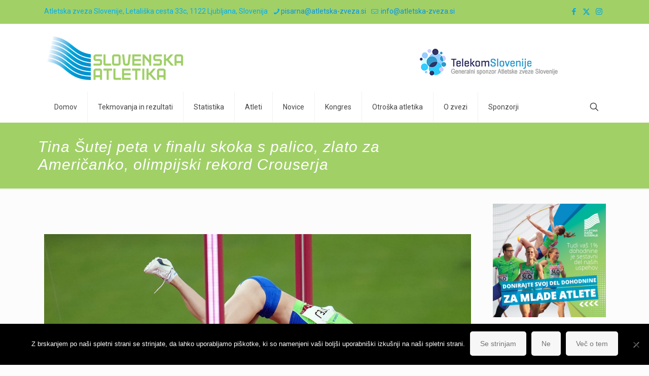

--- FILE ---
content_type: text/plain
request_url: https://www.google-analytics.com/j/collect?v=1&_v=j102&a=303328272&t=pageview&_s=1&dl=https%3A%2F%2Fslovenska-atletika.si%2Ftokio-oi-7dan%2F&ul=en-us%40posix&dt=Tina%20%C5%A0utej%20peta%20v%20finalu%20skoka%20s%20palico%2C%20zlato%20za%20Ameri%C4%8Danko%2C%20olimpijski%20rekord%20Crouserja%20%E2%80%93%20ATLETSKA%20ZVEZA%20SLOVENIJE&sr=1280x720&vp=1280x720&_u=IADAAEABAAAAACAAI~&jid=1646062217&gjid=808684928&cid=1039431962.1769222039&tid=UA-73958115-1&_gid=1043495976.1769222042&_r=1&_slc=1&z=1701462204
body_size: -571
content:
2,cG-D7BFY4C2TB